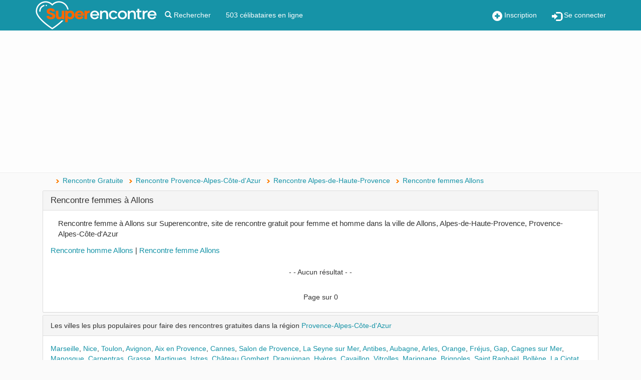

--- FILE ---
content_type: text/html; charset=utf-8
request_url: https://www.superencontre.com/ville/allons/rencontre-femme.html
body_size: 10232
content:

<!DOCTYPE html>
<html class=" js no-touch" lang="fr">
<head>
    <meta http-equiv="Content-type" content="text/html; charset=utf-8"/>
    <meta charset="utf-8">
    <meta http-equiv="X-UA-Compatible" content="IE=edge">
    <meta name="viewport" content="width=device-width, initial-scale=1.0" />
    
            <title>Rencontre femme Allons - Site de rencontre gratuit Allons</title>
    
            <meta name="description" content="Rencontre femme à Allons sur Superencontre, site de rencontre gratuit pour femme et homme dans la ville de Allons, Alpes-de-Haute-Provence, Provence-Alpes-Côte-d'Azur">
            <meta name="classification" content="rencontre, celibataire, homme cherche femme, amour, couple, relation, ame soeur">

    <!-- MANDATORY: BEGIN IAB STUB -->
<!--    <script type="text/javascript">-->
<!--        "use strict";!function(){var e=function(){var e,t="__tcfapiLocator",a=[],n=window;for(;n;){try{if(n.frames[t]){e=n;break}}catch(e){}if(n===window.top)break;n=n.parent}e||(!function e(){var a=n.document,r=!!n.frames[t];if(!r)if(a.body){var s=a.createElement("iframe");s.style.cssText="display:none",s.name=t,a.body.appendChild(s)}else setTimeout(e,5);return!r}(),n.__tcfapi=function(){for(var e,t=arguments.length,n=new Array(t),r=0;r<t;r++)n[r]=arguments[r];if(!n.length)return a;if("setGdprApplies"===n[0])n.length>3&&2===parseInt(n[1],10)&&"boolean"==typeof n[3]&&(e=n[3],"function"==typeof n[2]&&n[2]("set",!0));else if("ping"===n[0]){var s={gdprApplies:e,cmpLoaded:!1,cmpStatus:"stub"};"function"==typeof n[2]&&n[2](s)}else a.push(n)},n.addEventListener("message",(function(e){var t="string"==typeof e.data,a={};try{a=t?JSON.parse(e.data):e.data}catch(e){}var n=a.__tcfapiCall;n&&window.__tcfapi(n.command,n.version,(function(a,r){var s={__tcfapiReturn:{returnValue:a,success:r,callId:n.callId}};t&&(s=JSON.stringify(s)),e&&e.source&&e.source.postMessage&&e.source.postMessage(s,"*")}),n.parameter)}),!1))};"undefined"!=typeof module?module.exports=e:e()}();-->
<!--    </script>-->
<!--    MANDATORY: END IAB STUB -->
<!--     ADD EVENTILISTNER -->
<!--    <script type="text/javascript">-->
<!--        (adsbygoogle=window.adsbygoogle||[]).pauseAdRequests=1,window.dataLayer=window.dataLayer||[],__tcfapi("addEventListener",2,function(e,n){if(n&&e.gdprApplies&&("tcloaded"===e.eventStatus||"useractioncomplete"===e.eventStatus)){if((adsbygoogle=window.adsbygoogle||[]).pauseAdRequests=0,e.purpose.consents)-->
<!--            for(var s in window.dataLayer.push({AppConsent_IAB_PURPOSES:e.purpose.consents}),e.purpose.consents)e.purpose.consents[s]&&window.dataLayer.push({event:"appconsent_ctrl_"+s});var o,a;e.acExtraPurposes&&(o={},e.acExtraPurposes.forEach(function(e){o[e]=!0}),window.dataLayer.push({AppConsent_EXTRA_PURPOSES:o})),e.acExtraVendors&&(a={},e.acExtraVendors.forEach(function(e){a[e]=!0}),window.dataLayer.push({AppConsent_EXTRA_VENDORS:a})),e.purpose.consents&&e.vendor.consents&&("object"==typeof sfbxguardian&&e.purpose.consents[1]&&window.sfbxguardian.unblock(),"function"==typeof gtag&&(e.purpose.consents[1]&&e.vendor.consents[755]?gtag("consent","update",{analytics_storage:e.purpose.consents[7]||e.purpose.consents[9]?"granted":"denied",ad_storage:e.purpose.consents[3]?"granted":"denied "}):gtag("consent","update",{analytics_storage:"denied",ad_storage:"denied"})))}window.dataLayer.push({event:"appconsent_loaded"})});-->
<!--    </script>-->
    <!-- END EVENTILISTNER -->

    <script type="text/javascript" src="https://code.jquery.com/jquery-1.11.3.min.js"></script>

    <!-- HTML5 Shim and Respond.js IE8 support of HTML5 elements and media queries -->
    <!-- WARNING: Respond.js doesn't work if you view the page via file:// -->
    <!--[if lt IE 9]>
    <script src="https://oss.maxcdn.com/libs/html5shiv/3.7.0/html5shiv.js"></script>
    <script src="https://oss.maxcdn.com/libs/respond.js/1.4.2/respond.min.js"></script>
    <![endif]-->
            <link rel="canonical" href="https://www.superencontre.com/ville/allons/rencontre-femme.html"/>
        
    
    

        <link rel="shortcut icon" href="/img/favicon.png" />
    <link rel="icon" type="image/png" href="/img/favicon-96x96.png" sizes="96x96" />
    <link rel="icon" type="image/svg+xml" href="/img/favicon.svg" />
    <link rel="apple-touch-icon" sizes="180x180" href="/img/apple-touch-icon.png" />
    <link rel="manifest" href="/site.webmanifest" />

    <meta name="apple-itunes-app" content="app-id=6711355618">
    <meta name="google-play-app" content="app-id=com.superencontre.app.v1">

    <link rel="stylesheet" type="text/css" href="/css/generated/sr_2026012411.css?version=1768836105" async="async" media="all"/>

    <script src="https://netdna.bootstrapcdn.com/bootstrap/3.1.1/js/bootstrap.min.js"></script>
    <script type="text/javascript" src="/js/generated/sr_2026012411.js?version=1768836105"></script>

    

    <link rel="stylesheet" href="/js/select2/css/select2.min.css">
    <link rel="stylesheet" href="/css/overload.css">
    <link rel="stylesheet" href="/css/smart-app-banner.css">

    <script type="application/ld+json"> { "@context ": "https://schema.org ", "@type ": "Organization", "name": "Superencontre", "url": "https://www.superencontre.com ", "logo": "https://www.superencontre.com/img/template/logo3.png", "description": "Découvrez Superencontre, votre site de rencontre gratuit et sérieux depuis 2002. Inscription rapide et gratuite pour trouver l'amour près de chez vous." } </script>


        <script src="/js/datomata.widget.js"></script>
    <script type="text/javascript">

        function adBlockDetected(src) {
            $.get("/ajax/fuckads.php?fuckads=yes&src="+src, function(data) {
            });
        }
        function adBlockNotDetected(src) {
            $.get("/ajax/fuckads.php?fuckads=no&src="+src, function(data) {
            });
        }

        $(document).ready(function(){

            /*
            if (typeof fuckAdBlock === 'undefined') {
                adBlockDetected();
            } else {
                fuckAdBlock.setOption({debug: true});
                fuckAdBlock.onDetected(adBlockDetected).onNotDetected(adBlockNotDetected);
            } */
            if(document.getElementById('FkRhcyfXCqtb')){
                adBlockNotDetected('h');
            } else {
                adBlockDetected('h');
            }
        });
    </script>
    <!-- Please insert headClosure here -->

    
    <!-- Taboola Pixel Code -->
    <script type='text/javascript'>
        window._tfa = window._tfa || [];
        window._tfa.push({notify: 'event', name: 'page_view', id: 1163837});
        !function (t, f, a, x) {
            if (!document.getElementById(x)) {
                t.async = 1;t.src = a;t.id=x;f.parentNode.insertBefore(t, f);
            }
        }(document.createElement('script'),
            document.getElementsByTagName('script')[0],
            '//cdn.taboola.com/libtrc/unip/1163837/tfa.js',
            'tb_tfa_script');
    </script>
    <noscript>
        <img src='https://trc.taboola.com/1163837/log/3/unip?en=page_view'
             width='0' height='0' style='display:none'/>
    </noscript>
    <!-- End of Taboola Pixel Code -->

    <script type="text/javascript">
        const configSFBXAppConsent = {
            appKey: '2d9267bf-e9c8-43f1-8d97-b34553b09fa4',
            enableGCM: true,
            // targetCountries: ['FR', 'UK', 'US'],
            // forceGDPRApplies: true,
            callbacks: {
                choiceDone: (tcData, success) => {
                    if (success && tcData.gdprApplies && (tcData.eventStatus === 'tcloaded' || tcData.eventStatus === 'useractioncomplete')) {
                        if (Object.keys(tcData.purpose.consents).length == 0) {
                            adBlockDetected('sfbx');
                            if($('.incentive-banner').length) {
                                $('.incentive-banner').show();
                            }
                        } else {
                            adBlockNotDetected('sfbx');
                            if($('.incentive-banner').length) {
                                $('.incentive-banner').hide();
                            }
                        }
                    }
                },
            }
        };
    </script>
    <script src="https://cdn.appconsent.io/loader-clear.js" async defer></script>


    <!-- TikTok Pixel Code Start --> <script> !function (w, d, t) { w.TiktokAnalyticsObject=t;var ttq=w[t]=w[t]||[];ttq.methods=["page","track","identify","instances","debug","on","off","once","ready","alias","group","enableCookie","disableCookie","holdConsent","revokeConsent","grantConsent"],ttq.setAndDefer=function(t,e){t[e]=function(){t.push([e].concat(Array.prototype.slice.call(arguments,0)))}};for(var i=0;i<ttq.methods.length;i++)ttq.setAndDefer(ttq,ttq.methods[i]);ttq.instance=function(t){for( var e=ttq._i[t]||[],n=0;n<ttq.methods.length;n++)ttq.setAndDefer(e,ttq.methods[n]);return e},ttq.load=function(e,n){var r="https://analytics.tiktok.com/i18n/pixel/events.js",o=n&&n.partner;ttq._i=ttq._i||{},ttq._i[e]=[],ttq._i[e]._u=r,ttq._t=ttq._t||{},ttq._t[e]=+new Date,ttq._o=ttq._o||{},ttq._o[e]=n||{};n=document.createElement("script") ;n.type="text/javascript",n.async=!0,n.src=r+"?sdkid="+e+"&lib="+t;e=document.getElementsByTagName("script")[0];e.parentNode.insertBefore(n,e)}; ttq.load('CSQCDSRC77U9A53MT5EG'); ttq.page(); }(window, document, 'ttq'); </script> <!-- TikTok Pixel Code End -->
</head>

<!-- POPUP ? -->

<body>



<!-- Google Tag Manager (noscript) -->
<noscript><iframe src="https://www.googletagmanager.com/ns.html?id=GTM-MC8N8TB"
                  height="0" width="0" style="display:none;visibility:hidden"></iframe></noscript>
<!-- End Google Tag Manager (noscript) -->


<!-- MODULE : SIGNALER UN ABUS - version ajax responsive -->
<div id="popup-overlay" class="overlay" style="width:0%;">
  <a href="#null" class="closebtn" rel="nofollow">&times;</a>
  <div class="overlay-content" style="margin:auto;">
    <div id="popup-overlay-content-responsive" class="col-lg-6 col-md-8 col-sm-10 col-xs-12 col-lg-offset-3 col-md-offset-2 col-sm-offset-1"></div>
  </div>
</div>
<script type="text/javascript">
    function openNav() {
        if( document.getElementById("sidebar-menu").style.width < 1 ) {
            closeNav();
        } else {
            document.getElementById("sidebar-menu").style.width = "300px";
        }
    }

    function closeNav() {
        document.getElementById("sidebar-menu").style.width = "0";
    }
</script>

<script type="text/javascript">
    function abuse_open(id_membre)
    {
        $('#popup-overlay').css('width','100%');
        $('#popup-overlay-content-responsive').html('<span style="font-size:22px;">Chargement en cours, veuillez patienter...</span>');
        $('#popup-overlay').find('.closebtn').click(function(){ $('#popup-overlay').css('width','0%'); });

        $.get("/signaler-un-abus.php", { id: id_membre } )
            .done(function( data ) {
            $('#popup-overlay-content-responsive').html(data);
            $('input#retour').click(abuse_close);
            $('input#submit').click(abuse_close);
        });
    }

    function abuse_close()
    {
        $('#popup-overlay').css('width','0%');
    }

    function popup_overlay_open(url)
    {
        $('#popup-overlay').css('width','100%');
        $('#popup-overlay-content-responsive').html('<span style="font-size:22px;">Chargement en cours, veuillez patienter...</span>');
        $('#popup-overlay').find('.closebtn').click(function(){ $('#popup-overlay').css('width','0%'); });

        $.get(url).done(function( data ) {
            $('#popup-overlay-content-responsive').html(data);
        });
    }

    function popup_overlay_close()
    {
        $('#popup-overlay').css('width','0%');
    }
</script>
<!-- FIN DU MODULE : SIGNALER UN ABUS -->

  <!-- Static navbar -->
  <nav class="navbar navbar-default  navbar-fixed-top" role="navigation">
    <div class="container">
      <!-- Brand and toggle get grouped for better mobile display -->
      <div class="navbar-header">
        <div style="margin:12px 15px 0 0"  class="visible-xs btn-group pull-right">
            <!-- logo -->
            <button onclick="location.href='/inscription.php'" class="obfs" style="margin-right:15px">
                <i class="glyphicon glyphicon-plus-sign"></i> Inscription
            </button>
            <button onclick="location.href='/login.php'" class="obfs">
                <i class="glyphicon glyphicon-log-in"></i> Se connecter
            </button>
        </div>
        <a class="navbar-brand" href="/">
          <img class="visible-xs visible-sm" src="/img/sr6.png"
               alt="Rencontres gratuites sur le site de rencontre gratuit SupeRencontre.com" title="Superencontre.com">
          <img class="visible-lg visible-md fixlogo" src="/img/template/logo3.png"
               alt="Rencontres gratuites sur le site de rencontre gratuit SupeRencontre.com" title="Superencontre.com">
        </a>
      </div>

      <div class="collapse navbar-collapse" id="navcol">
        <ul class="nav navbar-nav">
            <li><a href="/recherche-avancee.php" title="Rechercher">
                    <i class="glyphicon glyphicon-search"></i> Rechercher</a></li>
            <li>
                <a href="/rechercher.php?online=on">
                    503 célibataires en ligne
                </a>
            </li>
        </ul>
        <ul class="nav navbar-nav navbar-right hidden-xs">
           <li>
               <button onclick="location.href='/inscription.php'" class="obfs">
                   <i class="glyphicon glyphicon-plus-sign"></i> Inscription
               </button>
           </li>
           <li>
               <button onclick="location.href='/login.php'" class="obfs">
                   <i class="glyphicon glyphicon-log-in"></i> Se connecter
               </button>
           </li>
        </ul>
      </div>
    </div> <!-- container -->
  </nav>
  <!-- static navbar end -->
<script type="text/javascript">
    $(".menu-toggle").click(function(e) {
        e.preventDefault();
        $("#wrapper").toggleClass("toggled");
    });
</script>

  <div class="text-center topmembers padding-xs-15 ">
      <div class="row" style="">
          <script async src="https://pagead2.googlesyndication.com/pagead/js/adsbygoogle.js?client=ca-pub-3207515852674784"
                 crossorigin="anonymous"></script>
            <!-- Non connecté homme et femme -->
            <ins class="adsbygoogle"
                 style="display:block"
                 data-ad-client="ca-pub-3207515852674784"
                 data-ad-slot="3305321540"
                 data-ad-format="auto"
                 data-full-width-responsive="true"></ins>
            <script>
                 (adsbygoogle = window.adsbygoogle || []).push({});
            </script>      </div>
  </div>
  
  <div id="page-content-wrapper" class="container container-content" >
  <div class="row">
<div class="col-sm-12">
    <ul itemscope itemtype="http://schema.org/BreadcrumbList" class="breadcrumbs"><li itemprop="itemListElement" itemscope itemtype="http://schema.org/ListItem" class="" ><a itemprop="item" href="/"><span itemprop="name">Rencontre Gratuite</span></a><meta itemprop="position" content="1" /></li><li itemprop="itemListElement" itemscope itemtype="http://schema.org/ListItem" class="" ><a itemprop="item" href="/region/provence-alpes-cote-dazur/rencontre-femme.html"><span itemprop="name">Rencontre Provence-Alpes-Côte-d'Azur</span></a><meta itemprop="position" content="2" /></li><li itemprop="itemListElement" itemscope itemtype="http://schema.org/ListItem" class="" ><a itemprop="item" href="/departement/alpes-de-haute-provence/rencontre-femme.html"><span itemprop="name">Rencontre Alpes-de-Haute-Provence</span></a><meta itemprop="position" content="3" /></li><li itemprop="itemListElement" itemscope itemtype="http://schema.org/ListItem" class=" active"><a itemprop="item" href="/ville/allons/rencontre-femme.html"><span itemprop="name">Rencontre femmes Allons</span></a><meta itemprop="position" content="4" /></li></ul></div>

    <div class="col-sm-12">

        <div class="panel panel-default">
            <h1 class="panel-heading">
                Rencontre femmes à Allons            </h1>
            <div class="panel-body">

                
                    <div class="col-md-12 margin-b-15" style="font-size:15px;">Rencontre femme à Allons sur Superencontre, site de rencontre gratuit pour femme et homme dans la ville de Allons, Alpes-de-Haute-Provence, Provence-Alpes-Côte-d'Azur                    </div>

                
                                <h2>
                    <a href="/ville/allons/rencontre-homme.html">Rencontre homme Allons</a>
                    | <a href="/ville/allons/rencontre-femme.html">Rencontre femme Allons</a>
                </h2>
                
                
                <div class="container-fluid container-small text-center" style="margin: 25px 0px;">
                    <div class="row"><center>- - Aucun résultat - -</center>                    </div>
                </div>
                <div class="clear"></div>
                <div class="row">
  <div class="col-xs-3">      <!--<span class="prev btn btn-primary btn-sm pull-left disabled">
        <i class="glyphicon glyphicon-chevron-left"></i>&nbsp;&nbsp;Précédent
      </span>-->  </div>
  <div class="col-xs-6 text-center">      <span style="line-height:30px;">
        Page        sur 0      </span>  </div>
  <div class="col-xs-3">      <!--<span class="next btn btn-primary btn-sm pull-right disabled">
        Suivant&nbsp;&nbsp;<i class="glyphicon glyphicon-chevron-right"></i>
      </span>-->  </div>
</div>

            </div>
        </div>
    </div>



    <script type="text/javascript">
        function recherche(mode) {
            $('#recherche_region').removeClass("in active");
            $('#recherche_distance').removeClass("in active");
            $(".nav-region").removeClass("active");
            $(".nav-distance").removeClass("active");
            $(".nav-pseudo").removeClass("active");
            $('#recherche_' + mode).addClass("in active");
            $(".nav-" + mode).addClass("active");
        }

        $(document).ready(function() {            recherche('region');        });
    </script>    <!-- pub -->
    <div class="col-sm-12 margin-b-15">

        <div class="panel panel-default">
            <div class="panel-heading">Les villes les plus populaires pour faire des rencontres gratuites dans la région <a href="/region/provence-alpes-cote-dazur/rencontre-celibataire.html">Provence-Alpes-Côte-d'Azur</a></div>
            <div class="panel-body">
                <a href="/ville/marseille/rencontre-celibataire.html">Marseille</a>, <a href="/ville/nice/rencontre-celibataire.html">Nice</a>, <a href="/ville/toulon/rencontre-celibataire.html">Toulon</a>, <a href="/ville/avignon/rencontre-celibataire.html">Avignon</a>, <a href="/ville/aix-en-provence/rencontre-celibataire.html">Aix en Provence</a>, <a href="/ville/cannes/rencontre-celibataire.html">Cannes</a>, <a href="/ville/salon-de-provence/rencontre-celibataire.html">Salon de Provence</a>, <a href="/ville/la-seyne-sur-mer/rencontre-celibataire.html">La Seyne sur Mer</a>, <a href="/ville/antibes/rencontre-celibataire.html">Antibes</a>, <a href="/ville/aubagne/rencontre-celibataire.html">Aubagne</a>, <a href="/ville/arles/rencontre-celibataire.html">Arles</a>, <a href="/ville/orange/rencontre-celibataire.html">Orange</a>, <a href="/ville/frejus/rencontre-celibataire.html">Fréjus</a>, <a href="/ville/gap/rencontre-celibataire.html">Gap</a>, <a href="/ville/cagnes-sur-mer/rencontre-celibataire.html">Cagnes sur Mer</a>, <a href="/ville/manosque/rencontre-celibataire.html">Manosque</a>, <a href="/ville/carpentras/rencontre-celibataire.html">Carpentras</a>, <a href="/ville/grasse/rencontre-celibataire.html">Grasse</a>, <a href="/ville/martigues/rencontre-celibataire.html">Martigues</a>, <a href="/ville/istres/rencontre-celibataire.html">Istres</a>, <a href="/ville/chateau-gombert/rencontre-celibataire.html">Château Gombert</a>, <a href="/ville/draguignan/rencontre-celibataire.html">Draguignan</a>, <a href="/ville/hyeres/rencontre-celibataire.html">Hyères</a>, <a href="/ville/cavaillon/rencontre-celibataire.html">Cavaillon</a>, <a href="/ville/vitrolles-13127/rencontre-celibataire.html">Vitrolles</a>, <a href="/ville/marignane/rencontre-celibataire.html">Marignane</a>, <a href="/ville/brignoles/rencontre-celibataire.html">Brignoles</a>, <a href="/ville/saint-raphael/rencontre-celibataire.html">Saint Raphaël</a>, <a href="/ville/bollene/rencontre-celibataire.html">Bollène</a>, <a href="/ville/la-ciotat/rencontre-celibataire.html">La Ciotat</a>, <a href="/ville/menton/rencontre-celibataire.html">Menton</a>, <a href="/ville/le-cannet/rencontre-celibataire.html">Le Cannet</a>, <a href="/ville/le-revest-les-eaux/rencontre-celibataire.html">Le Revest les Eaux</a>, <a href="/ville/saint-laurent-du-var/rencontre-celibataire.html">Saint Laurent du Var</a>, <a href="/ville/miramas/rencontre-celibataire.html">Miramas</a>, <a href="/ville/ayguade-ceinturon/rencontre-celibataire.html">Ayguade Ceinturon</a>, <a href="/ville/adrets-de-l-esterel/rencontre-celibataire.html">Adrets de l'Estérel</a>, <a href="/ville/sorgues/rencontre-celibataire.html">Sorgues</a>, <a href="/ville/apt/rencontre-celibataire.html">Apt</a>, <a href="/ville/la-panouse/rencontre-celibataire.html">La Panouse</a>            </div>
        </div>

    </div>

    
<!-- Gestion des cookies -->




</div><!-- .row in header_display -->
</div><!-- .container in header_display -->


<a href="#0" class="cd-top">Top</a>

<nav id="footer" class="navbar navbar-default">
  <div class="container">
    <div class="row">
      <div class="col-sm-4" style="font-size: 11px;">
        &copy; 2026 Superencontre.com : Votre site de rencontre
      </div>
      <div class="col-md-8 text-right text-xs-left" style="font-size: 11px;">
        <a href="/conditions.php" title="Conditions générales" rel="nofollow">Conditions générales</a> |
        <a href="/mentions.php" title="Mentions Légales" rel="nofollow">Mentions Légales</a> |
        <a href="/donneespersonnelles.php" title="Données personnelles - RGPD" rel="nofollow">Données personnelles - Cookies</a> |
        <a href="/faq.php" title="Foire aux Questions" rel="nofollow">FAQ</a> |
        <a href="/contact.php" title="Nous Contacter" rel="nofollow">Contact</a> |
        <a href="/temoignages.php" title="Témoignages" rel="nofollow">Témoignages</a> |
        <a href="/securite.php" title="Securité" rel="nofollow">Securité</a>
      </div>
    </div>
  </div>
</nav>


<!-- Box contenant les alertes -->
<div id="alerte_profil">
  <div class="statut">
    <span>En ligne</span>
    <img src="/img/picto_statut_en_ligne.png" alt="" />
  </div>
  <a href="#" title="Voir sa fiche" class="alerte_lien_fiche">
    <img src="/img/blank.jpg" width="100" height="100" alt="" class="photo" id="alerte_img_fiche" />
  </a>
  <div class="info">
    <a href="#" title="Voir sa fiche" class="alerte_lien_fiche">
      <b class="bleu" id="alerte_pseudo"></b>
    </a>,
    <span class="petit">
      <span id="alerte_age"></span> ans<br />
      Ville : <span id="alerte_ville"></span><br /><br />
      <span id="alerte_type_action"></span>
    </span>
    <br /><br />
    <center>
      <span id="alerte_btn_reponse">
      </span>
    </center>
  </div>
</div>
<!-- Fin de la box-->

<!-- Systeme fr only -->

<!-- Code Google de la balise de remarketing -->
<!--------------------------------------------------
  Les balises de remarketing ne peuvent pas être associées aux informations personnelles ou
  placées sur des pages liées aux catégories à caractère sensible. Pour comprendre et savoir
  comment configurer la balise, rendez-vous sur la page http://google.com/ads/remarketingsetup.
  ------------------------------------------------- -->
  <script type="text/javascript">
    /* <![CDATA[ */
    var google_conversion_id = 977575447;
    var google_custom_params = window.google_tag_params;
    var google_remarketing_only = true;
    /* ]]> */
  </script>
  <script type="text/javascript" src="//www.googleadservices.com/pagead/conversion.js"></script>
  <noscript>
    <div style="display:inline;">
      <img height="1" width="1" style="border-style:none;" alt="" src="//googleads.g.doubleclick.net/pagead/viewthroughconversion/977575447/?value=0&amp;guid=ON&amp;script=0"/>
    </div>
  </noscript>  
<!-- Gestion des cookies -->

<style>
    .incentive-banner{background-color:#1693a7;color:white;width:100%;position:fixed;bottom:0;left:0;z-index:999;box-shadow:0 0 8px 0 rgb(0 0 0 / 20%);
        transition:transform .3s; display:none}
    .incentive-banner strong {font-weight:700}
    .incentive-banner__wrapper {width:auto;max-width:1000px;margin:0 auto;padding:17px 20px 13px 20px;font-size:16px;font-weight:500;letter-spacing:0}
    .incentive-banner__header {display:flex;align-items:center}
    .incentive-banner__header svg{height:20px;width:22px}
    .incentive-banner__header span{font-size:12px;line-height:15px;text-transform:uppercase;margin-left:6px}
    .incentive-banner__content {line-height:24px;margin:10px 0;text-align:justify}
    .incentive-banner__footer {line-height:19px}
    .incentive-banner__footer span{padding-right:10px}
    .incentive-banner__footer button{padding:10px 20px;border:0;background-color:black;border-radius:25px;box-shadow:0 0 6px 0 rgba(0,0,0,.1);
        font-size:14px;font-weight:700;letter-spacing:0;text-align:center;font-family:Montserrat,sans-serif}
    .incentive-banner__footer button:hover{background-color:#f7f7f7;color:black}
</style>
<div class="incentive-banner">
    <div class="incentive-banner__wrapper">
        <div class="incentive-banner__content" style="width:80%;float:left">
            <strong>Information</strong> : En acceptant les cookies publicitaires ciblés, vous accédez à tous les services gratuits de Superencontre.
            <a href="javascript:__tcfapi('show', 2, function(){}, {jumpAt: 'privacy'})" style="color:white !important;text-decoration: underline">Modifier votre choix</a>
        </div>
        <div class="incentive-banner__content" style="width:10%;float:right">
            <a href="#" onclick="this.closest('.incentive-banner').remove(); return false;" style="color:white !important;">X</a>
        </div>
        <div class="incentive-banner__footer">

        </div>
    </div>
</div>


<script async src="https://www.googletagmanager.com/gtag/js?id=G-4FQF4DN41W"></script>

<script src="/js/smart-app-banner.js"></script>

<script type="text/javascript">
    $(document).ready(function() {

        window.dataLayer = window.dataLayer || [];
        function gtag(){dataLayer.push(arguments);}

            new SmartBanner({
                daysHidden: 15,   // days to hide banner after close button is clicked (defaults to 15)
                daysReminder: 90, // days to hide banner after "VIEW" button is clicked (defaults to 90)
                appStoreLanguage: 'fr', // language code for the App Store (defaults to user's browser language)
                title: 'Superencontre',
                author: 'Superencontre',
                button: 'VOIR',
                store: {
                ios: 'Sur l\'App Store',
                android: 'Sur Google Play',
                windows: 'Sur Windows store'
            },
                price: {
                ios: 'GRATUIT',
                android: 'GRATUIT',
                windows: 'GRATUIT'
            }
            // , theme: '' // put platform type ('ios', 'android', etc.) here to force single theme on all device
            // , icon: '' // full path to icon image if not using website icon image
            // , force: 'ios' // Uncomment for platform emulation
        });

        /*if (/(^|;)\s*cookies_rgpd=/.test(document.cookie) == false) {
            $('.cookie_settings_bottom').show()
        }*/

        //$('.cookie_settings_bottom').hide();

        /*if (typeof Cookies.get('cookies_rgpd') != 'undefined' && Cookies.get('cookies_rgpd').includes('a')) {
            $('#cookies_ga').prop('checked', false);
            Cookies.remove('_ga', {path: '/', domain: '.superencontre.com'})
            Cookies.remove('_gat', {path: '/', domain: '.superencontre.com'})
            Cookies.remove('_gid', {path: '/', domain: '.superencontre.com'})
        } else {*/
            gtag('js', new Date());
            gtag('config', 'G-4FQF4DN41W');
            gtag('config', 'AW-943595041');
        /*}

        if (typeof Cookies.get('cookies_rgpd') != 'undefined' && Cookies.get('cookies_rgpd').includes('b')) {
            $('#cookies_pub').prop('checked', false)
            Cookies.remove('referer', {path: '/', domain: 'www.superencontre.com'})
        }

        if (typeof Cookies.get('cookies_rgpd') != 'undefined' && Cookies.get('cookies_rgpd').includes('c')) {
            $('#cookies_social').prop('checked', false)
        }

        new Switchery(document.getElementById('cookies_ga'));
        new Switchery(document.getElementById('cookies_pub'));
        new Switchery(document.getElementById('cookies_social'));

        $("#cookie_agree").click(function () {
            Cookies.set('cookies_rgpd', '1', {expires: 365})
            $('.cookie_settings_bottom').hide();
        });

        $("#cookie_disagree").click(function () {
            // j'ai volontairement mis 1 au lieu de 0 ici à la demande de Jérome.
            Cookies.set('cookies_rgpd', '1', {expires: 365})
            $('.cookie_settings_bottom').hide();
        });

        $("#cookie_show").click(function () {
            $('.cookie_settings_bottom').show()
            $('#cookie_settings_ct').modal('show')
        });

        $(".cookie_show_settings").click(function () {
            $('.cookie_settings_bottom').show()
            $('#cookie_settings_ct').modal('show')
        });

        $("#cookie_show_footer").click(function () {
            $('.cookie_settings_bottom').show()
            $('#cookie_settings_ct').modal('show')
        });

        $("#cookie_close").click(function () {
            $('.cookie_settings_bottom').hide()
            $('#cookie_settings_ct').modal('hide')
        });

        $("#cookie_settings_ct_close").click(function () {
            $('.cookie_settings_bottom').hide()
            $('#cookie_settings_ct').modal('hide')
        });

        let cookiesga_btn = document.getElementById('cookies_ga');
        cookiesga_btn.onchange = function () {
            if (!$('#cookies_ga').prop("checked") && !Cookies.get('cookies_rgpd').includes('a')) {
                let rgpd = Cookies.get('cookies_rgpd')
                Cookies.set('cookies_rgpd', (rgpd += 'a'), {expires: 365})
                Cookies.remove('_ga', {path: '/', domain: '.superencontre.com'})
                Cookies.remove('_gat', {path: '/', domain: '.superencontre.com'})
                Cookies.remove('_gid', {path: '/', domain: '.superencontre.com'})
            } else {
                let rgpd = '1'
                if (Cookies.get('cookies_rgpd').includes('b')) {
                    rgpd += 'b'
                }
                if (Cookies.get('cookies_rgpd').includes('c')) {
                    rgpd += 'c'
                }
                Cookies.set('cookies_rgpd', rgpd, {expires: 365})

                gtag('js', new Date());
                gtag('config', 'G-4FQF4DN41W');
                gtag('config', 'AW-943595041');
            }
        };

        let cookiespub_btn = document.getElementById('cookies_pub');
        cookiespub_btn.onchange = function () {
            if (!$('#cookies_pub').prop("checked") && !Cookies.get('cookies_rgpd').includes('b')) {
                Cookies.set('cookies_rgpd', (rgpd += 'b'), {expires: 365});
                Cookies.remove('referer', {path: '/', domain: 'www.superencontre.com'})
            } else {
                let rgpd = '1'
                if (Cookies.get('cookies_rgpd').includes('a')) {
                    rgpd += 'a'
                }
                if (Cookies.get('cookies_rgpd').includes('c')) {
                    rgpd += 'c'
                }
                Cookies.set('cookies_rgpd', rgpd, {expires: 365})
            }
        };

        let cookiessocial_btn = document.getElementById('cookies_social');
        cookiessocial_btn.onchange = function () {

        };*/
    });
</script>
<!-- Gestion des cookies -->


<!-- Google Tag Manager -->
<script>(function (w, d, s, l, i) {
    w[l] = w[l] || [];
    w[l].push({
      'gtm.start':
        new Date().getTime(), event: 'gtm.js'
    });
    var f = d.getElementsByTagName(s)[0],
      j = d.createElement(s), dl = l != 'dataLayer' ? '&l=' + l : '';
    j.async = true;
    j.src =
      'https://www.googletagmanager.com/gtm.js?id=' + i + dl;
    f.parentNode.insertBefore(j, f);
  })(window, document, 'script', 'dataLayer', 'GTM-MC8N8TB');</script>
<!-- End Google Tag Manager -->

<script type="text/javascript">
  (function () {
    window.sib = {equeue: [], client_key: "qd62rt4qdf8q7sqbgr0v9"};
    window.sendinblue = {};
    for (var j = ['track', 'identify', 'trackLink', 'page'], i = 0; i < j.length; i++) {
      (function (k) {
        window.sendinblue[k] = function () {
          var arg = Array.prototype.slice.call(arguments);
          (window.sib[k] || function () {
            var t = {};
            t[k] = arg;
            window.sib.equeue.push(t);
          })(arg[0], arg[1], arg[2]);
        };
      })(j[i]);
    }
    var n = document.createElement("script"), i = document.getElementsByTagName("script")[0];
    n.type = "text/javascript", n.id = "sendinblue-js", n.async = !0, n.src = "https://sibautomation.com/sa.js?key=" + window.sib.client_key, i.parentNode.insertBefore(n, i), window.sendinblue.page();
  })();
</script>



<script type="text/javascript" src="/js/lazyload.js" async></script>
<script type="text/javascript" src="/js/select2/js/select2.js"></script>
<script type="text/javascript" src="/js/select2/js/i18n/fr.js"></script>

<script type="text/javascript">
    if($('#ville_recherche_ajax').length > 0) {
        $('#ville_recherche_ajax').select2({
            width: '200px',
            minimumInputLength: 0,
            ajax: {
                url: '/ajax/ville.php',
                dataType: 'json',
                // Additional AJAX parameters go here; see the end of this chapter for the full code of this example
            }
        });
    }
</script>


<script src="https://cdn.by.wonderpush.com/sdk/1.1/wonderpush-loader.min.js" async></script>
<script>
    window.WonderPush = window.WonderPush || [];
    WonderPush.push(["init", {
        webKey: "74ed8906b77e04a0057d6d2313b8f81bfe3aa69cf712f901e67e9cac3813737b",
    }]);
</script>

</body>
</html>


--- FILE ---
content_type: text/html; charset=utf-8
request_url: https://www.google.com/recaptcha/api2/aframe
body_size: 183
content:
<!DOCTYPE HTML><html><head><meta http-equiv="content-type" content="text/html; charset=UTF-8"></head><body><script nonce="BC7ntq0SiGMvQrw6SULwTw">/** Anti-fraud and anti-abuse applications only. See google.com/recaptcha */ try{var clients={'sodar':'https://pagead2.googlesyndication.com/pagead/sodar?'};window.addEventListener("message",function(a){try{if(a.source===window.parent){var b=JSON.parse(a.data);var c=clients[b['id']];if(c){var d=document.createElement('img');d.src=c+b['params']+'&rc='+(localStorage.getItem("rc::a")?sessionStorage.getItem("rc::b"):"");window.document.body.appendChild(d);sessionStorage.setItem("rc::e",parseInt(sessionStorage.getItem("rc::e")||0)+1);localStorage.setItem("rc::h",'1769250801468');}}}catch(b){}});window.parent.postMessage("_grecaptcha_ready", "*");}catch(b){}</script></body></html>